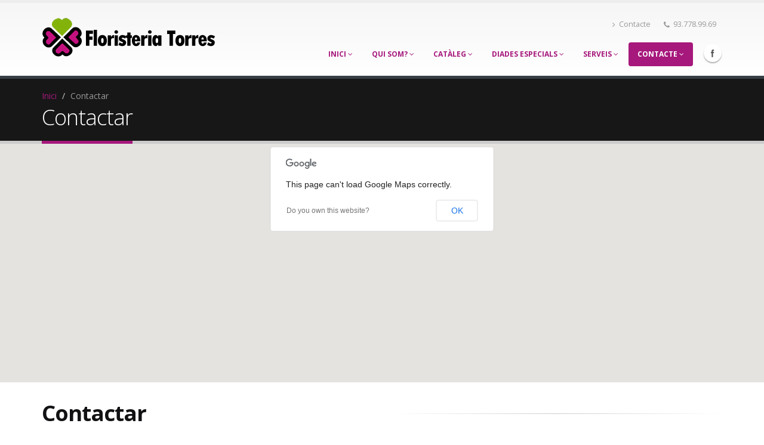

--- FILE ---
content_type: text/html
request_url: http://floristeriatorres.com/contact-us.html
body_size: 4090
content:
<!DOCTYPE html>
<!--[if IE 8]>			<html class="ie ie8"> <![endif]-->
<!--[if IE 9]>			<html class="ie ie9"> <![endif]-->
<!--[if gt IE 9]><!-->	<html> <!--<![endif]-->
	<head>

		<!-- Basic -->
		<meta charset="utf-8">
		<title>Floristeria Torres - Masquefa - Contacte</title>
		<meta name="keywords" content="flors rams floristeria regal decoració Masquefa plantes" />
		<meta name="description" content="Floristeria Torres a Masquefa, rams, flors, regals, plantes">
		<meta name="author" content="Floristeria Torres">
				<link rel="shortcut icon" href="img/favicon1.ico"/>
		<link rel="icon" href="img/favicon1.ico" type="image/x-icon" />  

		<!-- Mobile Metas -->
		<meta name="viewport" content="width=device-width, initial-scale=1.0">

		<!-- Web Fonts  -->
		<link href="http://fonts.googleapis.com/css?family=Open+Sans:300,400,600,700,800|Shadows+Into+Light" rel="stylesheet" type="text/css">

		<!-- Libs CSS -->
		<link rel="stylesheet" href="css/bootstrap.css">
		<link rel="stylesheet" href="css/fonts/font-awesome/css/font-awesome.css">
		<link rel="stylesheet" href="vendor/owl-carousel/owl.carousel.css" media="screen">
		<link rel="stylesheet" href="vendor/owl-carousel/owl.theme.css" media="screen">
		<link rel="stylesheet" href="vendor/magnific-popup/magnific-popup.css" media="screen">

		<!-- Theme CSS -->
		<link rel="stylesheet" href="css/theme.css">
		<link rel="stylesheet" href="css/theme-elements.css">
		<link rel="stylesheet" href="css/theme-animate.css">

		<!-- Skin CSS -->
		<link rel="stylesheet" href="css/skins/blue.css">

		<!-- Custom CSS -->
		<link rel="stylesheet" href="css/custom.css">

		<!-- Responsive CSS -->
		<link rel="stylesheet" href="css/theme-responsive.css" />

		<!-- Head Libs -->
		<script src="vendor/modernizr.js"></script>

		<!--[if IE]>
			<link rel="stylesheet" href="css/ie.css">
		<![endif]-->

		<!--[if lte IE 8]>
			<script src="vendor/respond.js"></script>
		<![endif]-->

	</head>
	<body>

		<div class="body">
<header>
				<div class="container">
					<h1 class="logo">
						<a href="index.html">
							<img alt="Porto" src="img/logo.png">
						</a>
					</h1>
		
					<nav>
						<ul class="nav nav-pills nav-top">
							<li>
								<a href="contact-us.html"><i class="icon icon-angle-right"></i>Contacte</a>
							</li>
							<li class="phone">
								<span><i class="icon icon-phone"></i>93.778.99.69</span>
							</li>
						</ul>
					</nav>
					<button class="btn btn-responsive-nav btn-inverse" data-toggle="collapse" data-target=".nav-main-collapse">
						<i class="icon icon-bars"></i>
					</button>
				</div>
				<div class="navbar-collapse nav-main-collapse collapse">
					<div class="container">
						<div class="social-icons">
							<ul class="social-icons">
								<li class="facebook"><a href="http://www.facebook.com/floristeria.masquefa" target="_blank" title="Facebook">Facebook</a></li>
							</ul>
						</div>
						<nav class="nav-main mega-menu">
							<ul class="nav nav-pills nav-main" id="mainMenu">
								<li>
									<a class="dropdown-toggle" href="index.html">
										Inici
										<i class="icon icon-angle-down"></i>
									</a>
								</li>
								<li>
									<a class="dropdown-toggle" href="quisom.html">
										Qui som?
										<i class="icon icon-angle-down"></i>
									</a>
								</li>
								<li class="dropdown">
									<a class="dropdown-toggle" href="cataleg.html">
										Catàleg
										<i class="icon icon-angle-down"></i>
									</a>
									<ul class="dropdown-menu">
										<li><a href="cataleg.html#rams">Rams i centres naturals</a></li>
										<li><a href="cataleg.html#centres">Centres amb flors artificials</a></li>
										<li><a href="cataleg.html#plantes">Plantes</a></li>
										<li><a href="cataleg.html#decoracio">Decoració</a></li>

									</ul>
								</li>
								<li class="dropdown">
									<a class="dropdown-toggle" href="diades.html">
										Diades especials
										<i class="icon icon-angle-down"></i>
									</a>
									<ul class="dropdown-menu">
										<li><a href="diades.html#casaments">Casaments</a></li>
										<li><a href="diades.html#valenti">Sant Valentí</a></li>
										<li><a href="diades.html#jordi">Sant Jordi</a></li>
										<li><a href="diades.html#naixements">Naixements</a></li>
										<li><a href="diades.html#defuncions">Defuncions</a></li>
										<li><a href="diades.html#nadal">Nadal</a></li>
									</ul>
								</li>
								<li >
									<a class="dropdown-toggle" href="serveis.html">
										Serveis
										<i class="icon icon-angle-down"></i>
									</a>
								</li>
								<li class="active">
									<a class="dropdown-toggle" href="contact-us.html">
										Contacte
										<i class="icon icon-angle-down"></i>
									</a>
								</li>
							</ul>
						</nav>
					</div>
				</div>
			</header>

			<div role="main" class="main">

				<section class="page-top">
					<div class="container">
						<div class="row">
							<div class="col-md-12">
								<ul class="breadcrumb">
									<li><a href="index.html">Inici</a></li>
									<li class="active">Contactar</li>
								</ul>
							</div>
						</div>
						<div class="row">
							<div class="col-md-12">
								<h2>Contactar</h2>
							</div>
						</div>
					</div>
				</section>

				<!-- Google Maps -->
				<div id="googlemaps" class="google-map hidden-xs"></div>

				<div class="container">

					<div class="row">
						<div class="col-md-6">

							<div class="alert alert-success hidden" id="contactSuccess">
								<strong>Enviat!</strong> El teu missatge s'ha enviat correctament.
							</div>

							<div class="alert alert-danger hidden" id="contactError">
								<strong>Error!</strong> No s'ha pogut enviar el missatge.
							</div>

							<h2 class="short"><strong>Contactar</strong></h2>
							<form action="" id="contactForm" type="post">
								<div class="row">
									<div class="form-group">
										<div class="col-md-6">
											<label>Nom *</label>
											<input type="text" value="" data-msg-required="Escriu el teu nom." maxlength="100" class="form-control" name="name" id="name">
										</div>
										<div class="col-md-6">
											<label>Email *</label>
											<input type="email" value="" data-msg-required="Escriu la teva adreça d'email." data-msg-email="Email invalid" maxlength="100" class="form-control" name="email" id="email">
										</div>
									</div>
								</div>
								<div class="row">
									<div class="form-group">
										<div class="col-md-12">
											<label>Assumpte</label>
											<input type="text" value="" data-msg-required="Escriu l'assumpte del missatge." maxlength="100" class="form-control" name="subject" id="subject">
										</div>
									</div>
								</div>
								<div class="row">
									<div class="form-group">
										<div class="col-md-12">
											<label>Missatge *</label>
											<textarea maxlength="5000" data-msg-required="Escriu el teu missatge." rows="10" class="form-control" name="message" id="message"></textarea>
										</div>
									</div>
								</div>
								<div class="row">
									<div class="col-md-12">
										<input type="submit" value="Enviar" class="btn btn-primary btn-lg" data-loading-text="Loading...">
									</div>
								</div>
							</form>
						</div>
						<div class="col-md-6">

				

							<hr />

							<h4>Informació de <strong>contacte</strong></h4>
							<ul class="list-unstyled">

							<li><i class="icon icon-map-marker"></i> <strong>Adreça:</strong> Carrer Major, 25 Masquefa</li>
									<li><i class="icon icon-phone"></i> <strong>Telèfon:</strong> 93.778.99.69</li>
									<li><i class="icon icon-envelope"></i> <strong>Email:</strong> <a href="mailto:info@floristeriatorres.com">info@floristeriatorres.com</a></li>
							</ul>

							<hr />

							<h4><strong>Horari</strong></h4>
							<ul class="list-unstyled">
								<li><i class="icon icon-time"></i> <strong>Dimarts a divendres:</strong> 9:00 a 13:00 i 17:00 a 20:00</li>
								<li><i class="icon icon-time"></i> <strong>Dissabte:</strong> 9:00 a 13:00</li>
								<li><i class="icon icon-time"></i> <strong>Diumenge:</strong> 10:00 a 13:00</li>
								<li><i class="icon icon-time"></i> <strong>Dilluns:</strong> Tancat</li>
							</ul>

						</div>

					</div>

				</div>

			</div>

						<footer>
				<div class="container">
					<div class="row">
						<div class="footer-ribon">
							<span>Vine a veure'ns</span>
						</div>
						<div class="col-md-3">
							<div class="contact-details">
								<h4>Contacta</h4>
								<ul class="contact">
									<li><p><i class="icon icon-map-marker"></i> <strong>Adreça:</strong> <span itemprop="street-address"> Carrer Major, 25</span> <span itemprop="locality">Masquefa</span></p></li>
									<li><p><i class="icon icon-phone"></i> <strong>Telèfon:</strong> 93.778.99.69</p></li>
									<li><p><i class="icon icon-envelope"></i> <strong>Email:</strong> <a href="mailto:info@floristeriatorres.com">info@floristeriatorres.com</a></p></li>
								</ul>
							</div>
						</div>
						<div class="col-md-2">
							<h4>Segueix-nos</h4>
							<div class="social-icons">
								<ul class="social-icons">
									<li class="facebook"><a href="http://www.facebook.com/floristeria.masquefa" target="_blank" data-placement="bottom" rel="tooltip" title="Facebook">Facebook</a></li>
									
								</ul>
							</div>
						</div>
						<div class="col-md-4">
							<h4>Horaris</h4>
								<ul class="contact">
									<li><p><strong>Dimarts a divendres:</strong> 9:00 a 13:00 i 17:00 a 20:00</p></li>
									<li><p><strong>Dissabte:</strong> 9:00 a 13:00</p></li>
									<li><p><strong>Diumenge:</strong> 10:00 a 13:00</p></li>
									<li><p><strong>Dilluns:</strong> Tancat</p></li>
								</ul>
						</div>
						<div class="col-md-2">
							<h4>Serveis</h4>
								<ul class="contact">
									<li><p><a href="serveis.html">A domicili</a></p></li>
									<li><p><a href="serveis.html">Teleflora</a></p></li>
								</ul>
						</div>
						
						
					</div>
				</div>
				<div class="footer-copyright">
					<div class="container">
						<div class="row">
							<div class="col-md-7">
								<p>© Copyright 2014. All Rights Reserved.</p>
							</div>
						</div>
					</div>
				</div>
			</footer>
		</div>

		<!-- Libs -->
		<script src="vendor/jquery.js"></script>
		<script src="js/plugins.js"></script>
		<script src="vendor/jquery.easing.js"></script>
		<script src="vendor/jquery.appear.js"></script>
		<script src="vendor/jquery.cookie.js"></script>
		
		<script src="vendor/bootstrap.js"></script>
		<script src="vendor/twitterjs/twitter.js"></script>
		<script src="vendor/owl-carousel/owl.carousel.js"></script>
		<script src="vendor/jflickrfeed/jflickrfeed.js"></script>
		<script src="vendor/magnific-popup/magnific-popup.js"></script>
		<script src="vendor/jquery.validate.js"></script>

		<script src="http://maps.google.com/maps/api/js?sensor=false"></script>
		<script src="vendor/jquery.gmap.js"></script>

		<script>

			/*
			Map Settings

				Find the Latitude and Longitude of your address:
					- http://universimmedia.pagesperso-orange.fr/geo/loc.htm
					- http://www.findlatitudeandlongitude.com/find-address-from-latitude-and-longitude/

			*/

			// Map Markers
			var mapMarkers = [
			{
				address: "Carrer Major, 25 Masquefa",
				html: "<strong>Floristeria Torres</strong><br>C/ Major ,25 Masquefa",
				icon: {
					image: "img/pin.png",
					iconsize: [26, 46],
					iconanchor: [12, 46]
				},
				popup: true
			}
			];

			// Map Initial Location
			
			var initLatitude = 41.5014668;
			var initLongitude = 1.8151664;

			// Map Extended Settings
			var mapSettings = {
				controls: {
					panControl: true,
					zoomControl: true,
					mapTypeControl: true,
					scaleControl: true,
					streetViewControl: true,
					overviewMapControl: true
				},
				scrollwheel: false,
				markers: mapMarkers,
				latitude: initLatitude,
				longitude: initLongitude,
				zoom: 16
			};

			var map = $("#googlemaps").gMap(mapSettings);

			// Map Center At
			var mapCenterAt = function(options, e) {
				e.preventDefault();
				$("#googlemaps").gMap("centerAt", options);
			}

		</script>

		<!-- Page Scripts -->
		<script src="js/views/view.contact.js"></script>

		<!-- Theme Initializer -->
		<script src="js/theme.js"></script>

		<!-- Custom JS -->
		<script src="js/custom.js"></script>

		<!-- Google Analytics: Change UA-XXXXX-X to be your site's ID. Go to http://www.google.com/analytics/ for more information.
		<script type="text/javascript">

			var _gaq = _gaq || [];
			_gaq.push(['_setAccount', 'UA-12345678-1']);
			_gaq.push(['_trackPageview']);

			(function() {
			var ga = document.createElement('script'); ga.type = 'text/javascript'; ga.async = true;
			ga.src = ('https:' == document.location.protocol ? 'https://ssl' : 'http://www') + '.google-analytics.com/ga.js';
			var s = document.getElementsByTagName('script')[0]; s.parentNode.insertBefore(ga, s);
			})();

		</script>
		 -->

	</body>
</html>


--- FILE ---
content_type: text/css
request_url: http://floristeriatorres.com/css/skins/blue.css
body_size: 6005
content:
h3,
h4,
h5 {
  color: #a6187c;
}
a {
  color: #a6187c;
}
a:hover {
  color: #bc1b8d;
}
a:active {
  color: #90156b;
}
.alternative-font {
  color: #a6187c;
}
p.drop-caps:first-child:first-letter {
  color: #a6187c;
}
p.drop-caps.secundary:first-child:first-letter {
  background-color: #a6187c;
}
ul.nav-pills > li.active > a,
ul.nav-pills > li.active > a:hover,
ul.nav-pills > li.active > a:focus {
  background-color: #a6187c;
}
div.sort-source-wrapper .nav > li.active > a,
div.sort-source-wrapper .nav > li.active > a:hover,
div.sort-source-wrapper .nav > li.active > a:focus {
  color: #a6187c;
}
.pagination > .active > a,
.pagination > .active > span,
.pagination > .active > a:hover,
.pagination > .active > span:hover,
.pagination > .active > a:focus,
.pagination > .active > span:focus {
  background-color: #a6187c;
}
.btn-primary,
.pagination > .active > a {
  border-color: #a6187c;
  color: #ffffff;
  text-shadow: 0 -1px 0 rgba(0, 0, 0, 0.25);
  background-color: #a6187c;
  border-color: #a6184d #a6184d #630e2e;
  border-color: rgba(0, 0, 0, 0.1) rgba(0, 0, 0, 0.1) rgba(0, 0, 0, 0.25);
}
.btn-primary:hover,
.pagination > .active > a:hover {
  border-color: #bc1b8d;
  background-color: #bc1b8d;
}
.btn-primary:active,
.pagination > .active > a:active,
.btn-primary:focus,
.pagination > .active > a:focus {
  border-color: #90156b;
  background-color: #90156b;
}
.progress-bar-primary {
  background-color: #a6187c;
}
body.boxed div.body {
  border-top-color: #a6187c;
}
section.highlight {
  background-color: #a6187c;
  border-color: #90156b;
}
section.page-top h2 {
  border-bottom-color: #a6187c;
}
section.toggle label {
  color: #a6187c;
  border-left-color: #a6187c;
}
section.toggle.active > label {
  background-color: #a6187c;
  border-color: #a6187c;
  color: #FFF;
}
section.page-top.custom-product {
  background-color: #90156b;
  border-top-color: #9d1775;
}
div.feature-box div.feature-box-icon {
  background-color: #a6187c;
}
ul.history li div.featured-box div.box-content {
  border-top-color: #a6187c;
}
div.feature-box.secundary div.feature-box-icon i.icon {
  color: #a6187c;
}
a.thumb-info span.thumb-info-type {
  background-color: #a6187c;
}
a.thumb-info span.thumb-info-action-icon {
  background-color: #a6187c;
}
.thumbnail span.zoom {
  background-color: #a6187c;
}
span.thumb-info-social-icons a {
  background-color: #a6187c;
}
.inverted {
  background-color: #a6187c;
}
div.tabs ul.nav-tabs a,
div.tabs ul.nav-tabs a:hover {
  color: #a6187c;
}
div.tabs ul.nav-tabs a:hover {
  border-top-color: #a6187c;
}
div.tabs ul.nav-tabs li.active a {
  border-top-color: #a6187c;
  color: #a6187c;
}
ul.list.icons li i {
  color: #a6187c;
}
i.icon-featured {
  background-color: #a6187c;
}
.parallax blockquote i.icon-quote-left {
  color: #a6187c;
}
header {
  /* Single Menu */

  /* Header Darken Top Border */

  /* Header Version 4 */

  /* Header Flat Menu */

  /* Mega Menu */

}
header nav ul.nav-main ul.dropdown-menu,
header nav ul.nav-main li.dropdown.open a.dropdown-toggle,
header nav ul.nav-main li.active a,
header nav ul.nav-main li > a:hover,
header nav ul.nav-main li.dropdown:hover a {
  color: #FFF;
  background-color: #a6187c !important;
}
header nav ul.nav-main ul.dropdown-menu li:hover > a {
  background-color: #d31e9d !important;
}
header nav ul.nav-main ul.dropdown-menu {
  color: #ffffff;
  text-shadow: 0 -1px 0 rgba(0, 0, 0, 0.25);
  background-color: #a6187c;
  border-color: #a6184d #a6184d #630e2e;
  border-color: rgba(0, 0, 0, 0.1) rgba(0, 0, 0, 0.1) rgba(0, 0, 0, 0.25);
}
header nav ul.nav-main ul.dropdown-menu:hover {
  border-color: #bc1b8d;
  background-color: #bc1b8d;
}
header nav ul.nav-main ul.dropdown-menu:active,
header nav ul.nav-main ul.dropdown-menu:focus {
  border-color: #90156b;
  background-color: #90156b;
}
header nav ul.nav-main li.dropdown:hover ul.dropdown-menu li > a {
  background: none !important;
}
header nav ul.nav-main li.dropdown:hover ul.dropdown-menu li > a:hover {
  background: #bc1b8d !important;
}
header.single-menu nav ul.nav-main li.active > a {
  border-top: 5px solid #a6187c;
}
header.darken-top-border {
  border-top: 5px solid #90156b;
}
header.colored div.header-top {
  background-color: #a6187c;
}
header.colored div.header-top ul.nav-top li a:hover {
  background-color: #bc1b8d !important;
}
header.flat-menu nav ul.nav-main li > a,
header.flat-menu nav ul.nav-main li.active > a {
  color: #666;
}
header.flat-menu nav ul.nav-main li.active > a {
  color: #a6187c;
  background-color: transparent !important;
}
header.flat-menu nav ul.nav-main li > a:hover,
header.flat-menu nav ul.nav-main li.dropdown:hover a {
  color: #FFF;
  background-color: #a6187c !important;
}
header nav.mega-menu ul.nav-main li.mega-menu-item ul.dropdown-menu {
  border-top-color: #a6187c;
}
div.slider div.tp-bannertimer {
  background-color: #a6187c;
}
div.home-intro p em {
  color: #d31e9d;
}
div.home-concept strong {
  color: #a6187c;
}
blockquote.testimonial {
  background: #bc1b8d;
}
div.testimonial-arrow-down {
  border-top-color: #bc1b8d;
}
div.recent-posts div.date span.month,
article.post div.post-date span.month {
  background-color: #a6187c;
}
div.recent-posts div.date span.day,
article.post div.post-date span.day {
  color: #a6187c;
}
div.shop ul.products li.product .onsale {
  background-color: #a6187c;
}
div.featured-box-secundary i.icon-featured,
div.featured-box-secundary i.image-icon {
  background-color: #a6187c;
}
div.featured-box-secundary h4 {
  color: #a6187c;
}
div.featured-box-secundary div.box-content {
  border-top-color: #a6187c;
}
div.pricing-table div.most-popular {
  border-color: #a6187c;
}
div.pricing-table div.most-popular h3 {
  background-color: #a6187c;
}
section.timeline .timeline-box.left:before,
section.timeline .timeline-box.right:before {
  background: #a6187c;
  box-shadow: 0 0 0 3px #ffffff, 0 0 0 6px #a6187c;
}
footer div.footer-ribon {
  background: #a6187c;
}
footer div.footer-ribon:before {
  border-right-color: #630e4a;
}


--- FILE ---
content_type: text/javascript
request_url: http://floristeriatorres.com/js/views/view.contact.js
body_size: 2577
content:
/*
Name: 			View - Contact
Written by: 	Okler Themes - (http://www.okler.net)
Version: 		2.0
*/

(function() {

	"use strict";

	var Contact = {

		initialized: false,

		initialize: function() {

			if (this.initialized) return;
			this.initialized = true;

			this.build();
			this.events();

		},

		build: function() {

			this.validations();

		},

		events: function() {



		},

		validations: function() {

			$("#contactForm").validate({
				submitHandler: function(form) {

					// Loading State
					var submitButton = $(this.submitButton);
					submitButton.button("loading");

					// Ajax Submit
					$.ajax({
						type: "POST",
						url: "php/contact-form.php",
						data: {
							"name": $("#contactForm #name").val(),
							"email": $("#contactForm #email").val(),
							"subject": "Missatege web floristeria:"+ $("#contactForm #subject").val(),
							"message": $("#contactForm #message").val()
						},
						dataType: "json",
						success: function (data) {
							if (data.response == "success") {

								$("#contactSuccess").removeClass("hidden");
								$("#contactError").addClass("hidden");

								// Reset Form
								$("#contactForm .form-control")
									.val("")
									.blur()
									.parent()
									.removeClass("has-success")
									.removeClass("has-error")
									.find("label.error")
									.remove();

								if(($("#contactSuccess").position().top - 80) < $(window).scrollTop()){
									$("html, body").animate({
										 scrollTop: $("#contactSuccess").offset().top - 80
									}, 300);
								}

							} else {

								$("#contactError").removeClass("hidden");
								$("#contactSuccess").addClass("hidden");

								if(($("#contactError").position().top - 80) < $(window).scrollTop()){
									$("html, body").animate({
										 scrollTop: $("#contactError").offset().top - 80
									}, 300);
								}

							}
						},
						complete: function () {
							submitButton.button("reset");
						}
					});
				},
				rules: {
					name: {
						required: true
					},
					email: {
						required: true,
						email: true
					},
					subject: {
						required: true
					},
					message: {
						required: true
					}
				},
				highlight: function (element) {
					$(element)
						.parent()
						.removeClass("has-success")
						.addClass("has-error");
				},
				success: function (element) {
					$(element)
						.parent()
						.removeClass("has-error")
						.addClass("has-success")
						.find("label.error")
						.remove();
				}
			});

		}

	};

	Contact.initialize();

})();